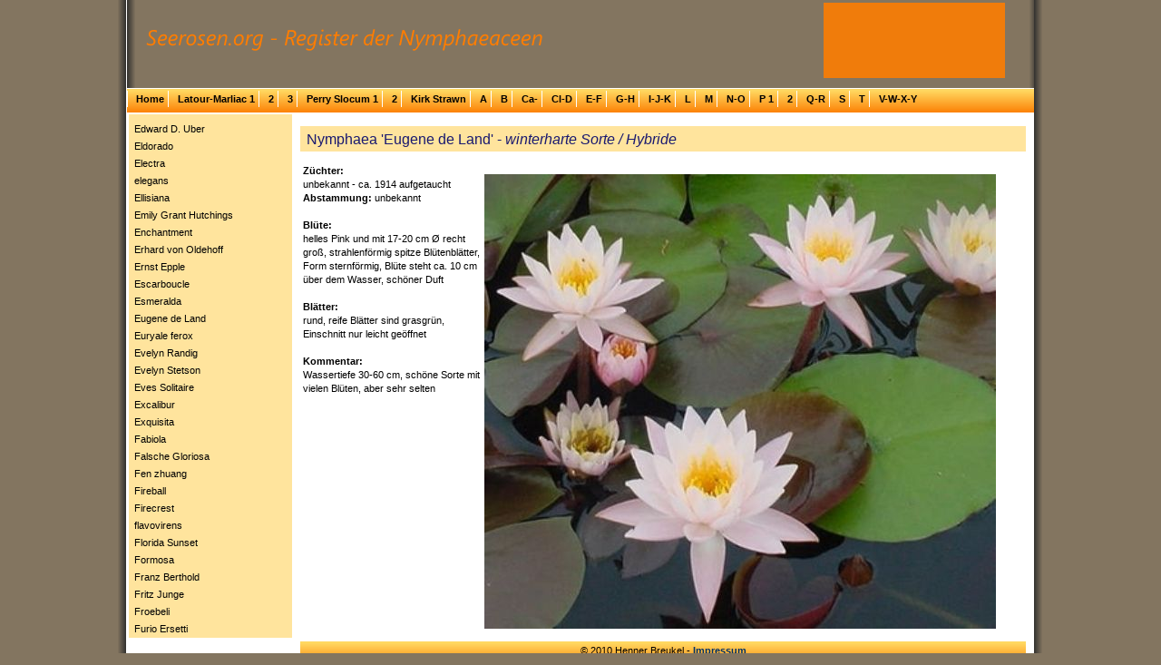

--- FILE ---
content_type: text/html; charset=utf-8
request_url: http://www.seerosen.org/Seerosen-E/EugeneDeLand/Nymphaea-Eugene-De-Land.aspx
body_size: 10963
content:

<!DOCTYPE html PUBLIC "-//W3C//DTD XHTML 1.0 Transitional//EN" "http://www.w3.org/TR/xhtml1/DTD/xhtml1-transitional.dtd">
<html xmlns="http://www.w3.org/1999/xhtml">

<head><meta name="msvalidate.01" content="AEA77AF2F9A8F503070EABA981AA6E3D" /><title>
	Seerosen.org Register der Seerosen
</title><meta name="google-site-verification" content="iG93f8h_0b-say_PaGcluZEsOU5ZwFLBcbBqsg9qRSY" /><meta name="description" content="NYMPHAEA, SEEROSEN, Vandens lelija, WATERLILIES, NYMPHÉA, NÄCKROS, ÅKANDE, 
NYKKEROSE, VALKOLUMME, NÉNUPHAR, NINFEA, NINFÉIA, Кувшинка, SUIREN, スイレン属, 睡蓮, Nufăr, Tündérrózsa,
Leknín, Lumpeet, Teratai, Vesiroos, Grzybienie, נימפאה,Chi Súng, Lekno, Bónčawa Taraté, Lilevai, Jõõkaasikly, victoria, nuphar" /><meta name="keywords" content="seerose, seerosen, nymphaea, nymphaeaceae, water lily, waterlilies, water lilies, victoria, nuphar, teichrosen, seerosenforum" /><meta content="text/html; charset=utf-8" http-equiv="Content-Type" /><link href="/App_Themes/style.css" rel="stylesheet" type="text/css" /><link href="/favicon.ico" rel="shortcut icon" />
    <style type="text/css">
	.ctl00_ctl00_mnuMenu1_0 { background-color:white;visibility:hidden;display:none;position:absolute;left:0px;top:0px; }
	.ctl00_ctl00_mnuMenu1_1 { text-decoration:none; }
	.ctl00_ctl00_mnuMenu1_2 {  }
	.ctl00_ctl00_MainContent_mnuLinks_0 { background-color:white;visibility:hidden;display:none;position:absolute;left:0px;top:0px; }
	.ctl00_ctl00_MainContent_mnuLinks_1 { text-decoration:none; }
	.ctl00_ctl00_MainContent_mnuLinks_2 {  }

</style></head>
<body>
<form name="aspnetForm" method="post" action="./Nymphaea-Eugene-De-Land.aspx" id="aspnetForm">
<div>
<input type="hidden" name="__EVENTTARGET" id="__EVENTTARGET" value="" />
<input type="hidden" name="__EVENTARGUMENT" id="__EVENTARGUMENT" value="" />
<input type="hidden" name="__VIEWSTATE" id="__VIEWSTATE" value="/[base64]/FLGHQn0xOIpnG8nU/hj5w577l0iyKMUs9qxkvTA==" />
</div>

<script type="text/javascript">
//<![CDATA[
var theForm = document.forms['aspnetForm'];
if (!theForm) {
    theForm = document.aspnetForm;
}
function __doPostBack(eventTarget, eventArgument) {
    if (!theForm.onsubmit || (theForm.onsubmit() != false)) {
        theForm.__EVENTTARGET.value = eventTarget;
        theForm.__EVENTARGUMENT.value = eventArgument;
        theForm.submit();
    }
}
//]]>
</script>


<script src="/WebResource.axd?d=SzniRTGthAerv7Do8gEbyMT_V5mcjCHiJBDcSNv-7kJne7Neh4hZmzh7T4xK40kAAq_BBY5ayD0U4bUhgDxEMYwfdrcSKh-sUm-7iKwIwwk1&amp;t=638901526200000000" type="text/javascript"></script>


<script src="/WebResource.axd?d=Mk1Sn78HPLYweonOcd9jXOmCqUVZabFjFJs7q_poz9P-zYu_cU_D5bQqcRR_Xr1vBAVgPpi8vo-DxXcvDKqezcr8zNDspXbwykmokJ6XCG01&amp;t=638901526200000000" type="text/javascript"></script>
<div>

	<input type="hidden" name="__VIEWSTATEGENERATOR" id="__VIEWSTATEGENERATOR" value="355F3932" />
</div>
	
	
	<div id="main">
		<div id="header">
			<table style="width: 990px">
				<tbody>
				<tr>
					<td style="width: 760px" valign="middle"  >
					<img alt="www.seerosen.org" height="24" src="/SeerosenRegister.png" width="437" />	
					</td>
										
					 <td align="center" style="width: 288px" valign="bottom">
					 <div id="menu1"> </div>
					 <div id="MicrosoftTranslatorWidget" style="width: 200px; min-height: 83px; border-color: #703211; background-color: #f07c0b;">
					 <noscript><a href="http://www.microsofttranslator.com/bv.aspx?a=http%3a%2f%2fwww.seerosen.org%2f">Diese Seite übersetzen</a><br />
					 Bereitgestellt von <a href="http://www.microsofttranslator.com">Microsoft® Translator</a></noscript></div>
					  <script type="text/javascript"> /* <![CDATA[ */ setTimeout(function() { var s = document.createElement("script");
                       s.type = "text/javascript"; s.charset = "UTF-8";
                       s.src = ((location && location.href && location.href.indexOf('https') == 0) ? "https://ssl.microsofttranslator.com"
                       : "http://www.microsofttranslator.com" )
                        + "/ajax/v2/widget.aspx?siteData=8CK3ni7jVYU1VvVfPUE6s96xjS6DWDzq2H2Hb5YQ-EDXpiakcM0K-hzZ8szf5LrWqdPhr48vXDddiXQOi1fcOA6_yRk7IBr-eG2fLaOVbVdX3X7eMOXtciDTzQcZFQ2U&mode=auto&from=de&layout=ts";
                        var p = document.getElementsByTagName('head')[0] || document.documentElement; p.insertBefore(s, p.firstChild); }, 0); 
                        </script> 
					</td> 
				</tr>
			</tbody>
			</table>
		</div> 
		<div id="topmenu1">
			<a href="#ctl00_ctl00_mnuMenu1_SkipLink"><img alt="Skip Navigation Links" src="/WebResource.axd?d=W0VmP57WE4gW_F7IxTdyJM79O5SDmBYTi7PUpPRf7BC6gHVOj_pwOGiz08FjQE3lyfTTVuT_bb6VmyqBEyOa3a5rRur9_CSZXCuVEJQM-o41&amp;t=638901526200000000" width="0" height="0" style="border-width:0px;" /></a><table id="ctl00_ctl00_mnuMenu1" class="ctl00_ctl00_mnuMenu1_2" cellpadding="0" cellspacing="0" border="0">
	<tr>
		<td><img src="../../App_Themes/Images/SeperatorWeiss.png" alt="" /></td><td onmouseover="Menu_HoverRoot(this)" onmouseout="Menu_Unhover(this)" onkeyup="Menu_Key(event)" title="Das ist Home" id="ctl00_ctl00_mnuMenu1n0"><table cellpadding="0" cellspacing="0" border="0" width="100%">
			<tr>
				<td style="white-space:nowrap;"><a class="ctl00_ctl00_mnuMenu1_1" href="/Default.aspx">Home</a></td>
			</tr>
		</table></td><td style="width:3px;"></td><td><table border="0" cellpadding="0" cellspacing="0" width="100%">
			<tr>
				<td><img src="../../App_Themes/Images/SeperatorWeiss.png" alt="" /></td><td onmouseover="Menu_HoverStatic(this)" onmouseout="Menu_Unhover(this)" onkeyup="Menu_Key(event)" title="NYMPHAEA, NYMPHAEACEAE, Waterlily, Nymphaea" id="ctl00_ctl00_mnuMenu1n1"><table cellpadding="0" cellspacing="0" border="0" width="100%">
					<tr>
						<td style="white-space:nowrap;"><a class="ctl00_ctl00_mnuMenu1_1" href="/Marliac1/LatourMarliac.aspx" style="margin-left:1px;">Latour-Marliac 1</a></td>
					</tr>
				</table></td><td style="width:3px;"></td><td><img src="../../App_Themes/Images/SeperatorWeiss.png" alt="" /></td><td onmouseover="Menu_HoverStatic(this)" onmouseout="Menu_Unhover(this)" onkeyup="Menu_Key(event)" title="NYMPHAEA, NYMPHAEACEAE, Waterlily, Nymphaea" id="ctl00_ctl00_mnuMenu1n2"><table cellpadding="0" cellspacing="0" border="0" width="100%">
					<tr>
						<td style="white-space:nowrap;"><a class="ctl00_ctl00_mnuMenu1_1" href="/Marliac2/Marliac2.aspx" style="margin-left:1px;">2</a></td>
					</tr>
				</table></td><td style="width:3px;"></td><td><img src="../../App_Themes/Images/SeperatorWeiss.png" alt="" /></td><td onmouseover="Menu_HoverStatic(this)" onmouseout="Menu_Unhover(this)" onkeyup="Menu_Key(event)" title="NYMPHAEA, NYMPHAEACEAE, Waterlily, Nymphaea" id="ctl00_ctl00_mnuMenu1n3"><table cellpadding="0" cellspacing="0" border="0" width="100%">
					<tr>
						<td style="white-space:nowrap;"><a class="ctl00_ctl00_mnuMenu1_1" href="/Marliac3/Marliac3.aspx" style="margin-left:1px;">3</a></td>
					</tr>
				</table></td><td style="width:3px;"></td><td><img src="../../App_Themes/Images/SeperatorWeiss.png" alt="" /></td><td onmouseover="Menu_HoverStatic(this)" onmouseout="Menu_Unhover(this)" onkeyup="Menu_Key(event)" title="NYMPHAEA, NYMPHAEACEAE, Waterlily, Nymphaea" id="ctl00_ctl00_mnuMenu1n4"><table cellpadding="0" cellspacing="0" border="0" width="100%">
					<tr>
						<td style="white-space:nowrap;"><a class="ctl00_ctl00_mnuMenu1_1" href="/Slocum1/PerrySlocum.aspx" style="margin-left:1px;">Perry Slocum 1</a></td>
					</tr>
				</table></td><td style="width:3px;"></td><td><img src="../../App_Themes/Images/SeperatorWeiss.png" alt="" /></td><td onmouseover="Menu_HoverStatic(this)" onmouseout="Menu_Unhover(this)" onkeyup="Menu_Key(event)" title="NYMPHAEA, NYMPHAEACEAE, Waterlily, Nymphaea" id="ctl00_ctl00_mnuMenu1n5"><table cellpadding="0" cellspacing="0" border="0" width="100%">
					<tr>
						<td style="white-space:nowrap;"><a class="ctl00_ctl00_mnuMenu1_1" href="/Slocum2/Slocum2.aspx" style="margin-left:1px;">2</a></td>
					</tr>
				</table></td><td style="width:3px;"></td><td><img src="../../App_Themes/Images/SeperatorWeiss.png" alt="" /></td><td onmouseover="Menu_HoverStatic(this)" onmouseout="Menu_Unhover(this)" onkeyup="Menu_Key(event)" title="NYMPHAEA, NYMPHAEACEAE, Waterlily, Nymphaea" id="ctl00_ctl00_mnuMenu1n6"><table cellpadding="0" cellspacing="0" border="0" width="100%">
					<tr>
						<td style="white-space:nowrap;"><a class="ctl00_ctl00_mnuMenu1_1" href="/Strawn/KirkStrawn.aspx" style="margin-left:1px;">Kirk Strawn</a></td>
					</tr>
				</table></td><td style="width:3px;"></td><td><img src="../../App_Themes/Images/SeperatorWeiss.png" alt="" /></td><td onmouseover="Menu_HoverStatic(this)" onmouseout="Menu_Unhover(this)" onkeyup="Menu_Key(event)" title="NYMPHAEA, NYMPHAEACEAE, Waterlily, Nymphaea" id="ctl00_ctl00_mnuMenu1n7"><table cellpadding="0" cellspacing="0" border="0" width="100%">
					<tr>
						<td style="white-space:nowrap;"><a class="ctl00_ctl00_mnuMenu1_1" href="/Seerosen-A/Seerose-A.aspx" style="margin-left:1px;">A</a></td>
					</tr>
				</table></td><td style="width:3px;"></td><td><img src="../../App_Themes/Images/SeperatorWeiss.png" alt="" /></td><td onmouseover="Menu_HoverStatic(this)" onmouseout="Menu_Unhover(this)" onkeyup="Menu_Key(event)" title="NYMPHAEA, NYMPHAEACEAE, Waterlily, Nymphaea" id="ctl00_ctl00_mnuMenu1n8"><table cellpadding="0" cellspacing="0" border="0" width="100%">
					<tr>
						<td style="white-space:nowrap;"><a class="ctl00_ctl00_mnuMenu1_1" href="/Seerosen-B/Seerose-B.aspx" style="margin-left:1px;">B</a></td>
					</tr>
				</table></td><td style="width:3px;"></td><td><img src="../../App_Themes/Images/SeperatorWeiss.png" alt="" /></td><td onmouseover="Menu_HoverStatic(this)" onmouseout="Menu_Unhover(this)" onkeyup="Menu_Key(event)" title="NYMPHAEA, NYMPHAEACEAE, Waterlily, Nymphaea" id="ctl00_ctl00_mnuMenu1n9"><table cellpadding="0" cellspacing="0" border="0" width="100%">
					<tr>
						<td style="white-space:nowrap;"><a class="ctl00_ctl00_mnuMenu1_1" href="/Seerosen-C/Seerose-C.aspx" style="margin-left:1px;">Ca-</a></td>
					</tr>
				</table></td><td style="width:3px;"></td><td><img src="../../App_Themes/Images/SeperatorWeiss.png" alt="" /></td><td onmouseover="Menu_HoverStatic(this)" onmouseout="Menu_Unhover(this)" onkeyup="Menu_Key(event)" title="NYMPHAEA, NYMPHAEACEAE, Waterlily, Nymphaea" id="ctl00_ctl00_mnuMenu1n10"><table cellpadding="0" cellspacing="0" border="0" width="100%">
					<tr>
						<td style="white-space:nowrap;"><a class="ctl00_ctl00_mnuMenu1_1" href="/Seerosen-CD/Seerose-D.aspx" style="margin-left:1px;">Cl-D</a></td>
					</tr>
				</table></td><td style="width:3px;"></td><td><img src="../../App_Themes/Images/SeperatorWeiss.png" alt="" /></td><td onmouseover="Menu_HoverStatic(this)" onmouseout="Menu_Unhover(this)" onkeyup="Menu_Key(event)" title="NYMPHAEA, NYMPHAEACEAE, Waterlily, Nymphaea" id="ctl00_ctl00_mnuMenu1n11"><table cellpadding="0" cellspacing="0" border="0" width="100%">
					<tr>
						<td style="white-space:nowrap;"><a class="ctl00_ctl00_mnuMenu1_1" href="/Seerosen-E/Waterlily-EF.aspx" style="margin-left:1px;">E-F</a></td>
					</tr>
				</table></td><td style="width:3px;"></td><td><img src="../../App_Themes/Images/SeperatorWeiss.png" alt="" /></td><td onmouseover="Menu_HoverStatic(this)" onmouseout="Menu_Unhover(this)" onkeyup="Menu_Key(event)" title="NYMPHAEA, NYMPHAEACEAE, Waterlily, Nymphaea" id="ctl00_ctl00_mnuMenu1n12"><table cellpadding="0" cellspacing="0" border="0" width="100%">
					<tr>
						<td style="white-space:nowrap;"><a class="ctl00_ctl00_mnuMenu1_1" href="/Seerosen-G/Waterlily-GH.aspx" style="margin-left:1px;">G-H</a></td>
					</tr>
				</table></td><td style="width:3px;"></td><td><img src="../../App_Themes/Images/SeperatorWeiss.png" alt="" /></td><td onmouseover="Menu_HoverStatic(this)" onmouseout="Menu_Unhover(this)" onkeyup="Menu_Key(event)" title="NYMPHAEA, NYMPHAEACEAE, Waterlily, Nymphaea" id="ctl00_ctl00_mnuMenu1n13"><table cellpadding="0" cellspacing="0" border="0" width="100%">
					<tr>
						<td style="white-space:nowrap;"><a class="ctl00_ctl00_mnuMenu1_1" href="/Seerosen-IJK/Waterlily-IJK.aspx" style="margin-left:1px;">I-J-K</a></td>
					</tr>
				</table></td><td style="width:3px;"></td><td><img src="../../App_Themes/Images/SeperatorWeiss.png" alt="" /></td><td onmouseover="Menu_HoverStatic(this)" onmouseout="Menu_Unhover(this)" onkeyup="Menu_Key(event)" title="NYMPHAEA, NYMPHAEACEAE, Waterlily, Nymphaea" id="ctl00_ctl00_mnuMenu1n14"><table cellpadding="0" cellspacing="0" border="0" width="100%">
					<tr>
						<td style="white-space:nowrap;"><a class="ctl00_ctl00_mnuMenu1_1" href="/Seerosen-L/Waterlily-L.aspx" style="margin-left:1px;">L</a></td>
					</tr>
				</table></td><td style="width:3px;"></td><td><img src="../../App_Themes/Images/SeperatorWeiss.png" alt="" /></td><td onmouseover="Menu_HoverStatic(this)" onmouseout="Menu_Unhover(this)" onkeyup="Menu_Key(event)" title="NYMPHAEA, NYMPHAEACEAE, Waterlily, Nymphaea" id="ctl00_ctl00_mnuMenu1n15"><table cellpadding="0" cellspacing="0" border="0" width="100%">
					<tr>
						<td style="white-space:nowrap;"><a class="ctl00_ctl00_mnuMenu1_1" href="/Seerosen-M/Waterlily-M.aspx" style="margin-left:1px;">M</a></td>
					</tr>
				</table></td><td style="width:3px;"></td><td><img src="../../App_Themes/Images/SeperatorWeiss.png" alt="" /></td><td onmouseover="Menu_HoverStatic(this)" onmouseout="Menu_Unhover(this)" onkeyup="Menu_Key(event)" title="NYMPHAEA, NYMPHAEACEAE, Waterlily, Nymphaea" id="ctl00_ctl00_mnuMenu1n16"><table cellpadding="0" cellspacing="0" border="0" width="100%">
					<tr>
						<td style="white-space:nowrap;"><a class="ctl00_ctl00_mnuMenu1_1" href="/Seerosen-NO/Waterlily-NO.aspx" style="margin-left:1px;">N-O</a></td>
					</tr>
				</table></td><td style="width:3px;"></td><td><img src="../../App_Themes/Images/SeperatorWeiss.png" alt="" /></td><td onmouseover="Menu_HoverStatic(this)" onmouseout="Menu_Unhover(this)" onkeyup="Menu_Key(event)" title="NYMPHAEA, NYMPHAEACEAE, Waterlily, Nymphaea" id="ctl00_ctl00_mnuMenu1n17"><table cellpadding="0" cellspacing="0" border="0" width="100%">
					<tr>
						<td style="white-space:nowrap;"><a class="ctl00_ctl00_mnuMenu1_1" href="/Seerosen-P1/Waterlily-P1.aspx" style="margin-left:1px;">P 1</a></td>
					</tr>
				</table></td><td style="width:3px;"></td><td><img src="../../App_Themes/Images/SeperatorWeiss.png" alt="" /></td><td onmouseover="Menu_HoverStatic(this)" onmouseout="Menu_Unhover(this)" onkeyup="Menu_Key(event)" title="NYMPHAEA, NYMPHAEACEAE, Waterlily, Nymphaea" id="ctl00_ctl00_mnuMenu1n18"><table cellpadding="0" cellspacing="0" border="0" width="100%">
					<tr>
						<td style="white-space:nowrap;"><a class="ctl00_ctl00_mnuMenu1_1" href="/Seerosen-P2/Waterlily-P2.aspx" style="margin-left:1px;">2</a></td>
					</tr>
				</table></td><td style="width:3px;"></td><td><img src="../../App_Themes/Images/SeperatorWeiss.png" alt="" /></td><td onmouseover="Menu_HoverStatic(this)" onmouseout="Menu_Unhover(this)" onkeyup="Menu_Key(event)" title="NYMPHAEA, NYMPHAEACEAE, Waterlily, Nymphaea" id="ctl00_ctl00_mnuMenu1n19"><table cellpadding="0" cellspacing="0" border="0" width="100%">
					<tr>
						<td style="white-space:nowrap;"><a class="ctl00_ctl00_mnuMenu1_1" href="/Seerosen-QR/Waterlily-QR.aspx" style="margin-left:1px;">Q-R</a></td>
					</tr>
				</table></td><td style="width:3px;"></td><td><img src="../../App_Themes/Images/SeperatorWeiss.png" alt="" /></td><td onmouseover="Menu_HoverStatic(this)" onmouseout="Menu_Unhover(this)" onkeyup="Menu_Key(event)" title="NYMPHAEA, NYMPHAEACEAE, Waterlily, Nymphaea" id="ctl00_ctl00_mnuMenu1n20"><table cellpadding="0" cellspacing="0" border="0" width="100%">
					<tr>
						<td style="white-space:nowrap;"><a class="ctl00_ctl00_mnuMenu1_1" href="/Seerosen-S/Waterlily-S.aspx" style="margin-left:1px;">S</a></td>
					</tr>
				</table></td><td style="width:3px;"></td><td><img src="../../App_Themes/Images/SeperatorWeiss.png" alt="" /></td><td onmouseover="Menu_HoverStatic(this)" onmouseout="Menu_Unhover(this)" onkeyup="Menu_Key(event)" title="NYMPHAEA, NYMPHAEACEAE, Waterlily, Nymphaea" id="ctl00_ctl00_mnuMenu1n21"><table cellpadding="0" cellspacing="0" border="0" width="100%">
					<tr>
						<td style="white-space:nowrap;"><a class="ctl00_ctl00_mnuMenu1_1" href="/Seerosen-T/Waterlily-T.aspx" style="margin-left:1px;">T</a></td>
					</tr>
				</table></td><td style="width:3px;"></td><td><img src="../../App_Themes/Images/SeperatorWeiss.png" alt="" /></td><td onmouseover="Menu_HoverStatic(this)" onmouseout="Menu_Unhover(this)" onkeyup="Menu_Key(event)" title="NYMPHAEA, NYMPHAEACEAE, Waterlily, Nymphaea" id="ctl00_ctl00_mnuMenu1n22"><table cellpadding="0" cellspacing="0" border="0" width="100%">
					<tr>
						<td style="white-space:nowrap;"><a class="ctl00_ctl00_mnuMenu1_1" href="/Seerosen-VWXY/Waterlily-VWXY.aspx" style="margin-left:1px;">V-W-X-Y</a></td>
					</tr>
				</table></td>
			</tr>
		</table></td>
	</tr>
</table><a id="ctl00_ctl00_mnuMenu1_SkipLink"></a>
		</div>
		

    <script type="text/javascript" language="JavaScript">
<!--
function nph_change_img_src(name, nsdoc, rpath)
{
     var img = eval((navigator.appName.indexOf('Netscape', 0) != -1) ? nsdoc+'.'+name : 'document.all.'+name);
     if (name == '')    return;
     if (img) {  img.altsrc = img.src;  img.src = rpath; }
}
// -->
</script>

	<div id="content">
          
   
<h1>Nymphaea &#39;Eugene de Land&#39;  - <em>winterharte Sorte / Hybride</em></h1>
		
<table style="table-layout:fixed">
	<tr valign="top">
		<td valign="top" style="width: 196px">
			<strong>Züchter:</strong> <br/>unbekannt - ca. 1914 aufgetaucht<br/>
			<strong>Abstammung:</strong> unbekannt <br/><br/>
			<strong>Blüte:</strong> <br/>helles Pink und mit 17-20 cm Ø recht groß, strahlenförmig spitze Blütenblätter, Form sternförmig, Blüte steht ca. 10 cm über dem Wasser, schöner Duft<br/><br/>
			<strong>Blätter:</strong>  <br/>rund, reife Blätter sind grasgrün, Einschnitt nur leicht geöffnet<br/><br/>
			<strong>Kommentar:</strong>  <br/>Wassertiefe 30-60 cm, schöne Sorte mit vielen Blüten, aber sehr selten<br/>
		</td>
	  <td style="text-align:center" "width: 604px">
			<p><img src="EugeneDeLand.jpg" alt="Eugene De Land" /></p>
			</td>
	</tr>
</table>

           <div id="footer">
	    	© 2010 Henner Breukel -  <strong><a href="/Impressum.aspx">Impressum</a></strong>
		</div>

    </div>
    <div id="lefty">
         <div id="menu">
       		<a href="#ctl00_ctl00_MainContent_mnuLinks_SkipLink"><img alt="Skip Navigation Links" src="/WebResource.axd?d=W0VmP57WE4gW_F7IxTdyJM79O5SDmBYTi7PUpPRf7BC6gHVOj_pwOGiz08FjQE3lyfTTVuT_bb6VmyqBEyOa3a5rRur9_CSZXCuVEJQM-o41&amp;t=638901526200000000" width="0" height="0" style="border-width:0px;" /></a><table id="ctl00_ctl00_MainContent_mnuLinks" class="ctl00_ctl00_MainContent_mnuLinks_2" cellpadding="0" cellspacing="0" border="0">
	<tr onmouseover="Menu_HoverRoot(this)" onmouseout="Menu_Unhover(this)" onkeyup="Menu_Key(event)" title="Nymphaea &#39;Edward D. Uber&#39;" id="ctl00_ctl00_MainContent_mnuLinksn0">
		<td><table cellpadding="0" cellspacing="0" border="0" width="100%">
			<tr>
				<td style="white-space:nowrap;width:100%;"><a class="ctl00_ctl00_MainContent_mnuLinks_1" href="/Seerosen-E/EdwardDUber/Nymphaea-Edward-D-Uber.aspx">Edward D. Uber</a></td>
			</tr>
		</table></td>
	</tr><tr onmouseover="Menu_HoverRoot(this)" onmouseout="Menu_Unhover(this)" onkeyup="Menu_Key(event)" title="Nymphaea &#39;Eldorado&#39;" id="ctl00_ctl00_MainContent_mnuLinksn1">
		<td><table cellpadding="0" cellspacing="0" border="0" width="100%">
			<tr>
				<td style="white-space:nowrap;width:100%;"><a class="ctl00_ctl00_MainContent_mnuLinks_1" href="/Seerosen-E/Eldorado/Nymphaea-Eldorado.aspx">Eldorado</a></td>
			</tr>
		</table></td>
	</tr><tr onmouseover="Menu_HoverRoot(this)" onmouseout="Menu_Unhover(this)" onkeyup="Menu_Key(event)" title="Nymphaea &#39;Electra&#39;" id="ctl00_ctl00_MainContent_mnuLinksn2">
		<td><table cellpadding="0" cellspacing="0" border="0" width="100%">
			<tr>
				<td style="white-space:nowrap;width:100%;"><a class="ctl00_ctl00_MainContent_mnuLinks_1" href="/Seerosen-E/Electra/Nymphaea-Electra.aspx">Electra</a></td>
			</tr>
		</table></td>
	</tr><tr onmouseover="Menu_HoverRoot(this)" onmouseout="Menu_Unhover(this)" onkeyup="Menu_Key(event)" title="Nymphaea elegans" id="ctl00_ctl00_MainContent_mnuLinksn3">
		<td><table cellpadding="0" cellspacing="0" border="0" width="100%">
			<tr>
				<td style="white-space:nowrap;width:100%;"><a class="ctl00_ctl00_MainContent_mnuLinks_1" href="/Seerosen-E/Elegans/Nymphaea-Elegans.aspx">elegans</a></td>
			</tr>
		</table></td>
	</tr><tr onmouseover="Menu_HoverRoot(this)" onmouseout="Menu_Unhover(this)" onkeyup="Menu_Key(event)" title="Nymphaea &#39;Ellisiana&#39;" id="ctl00_ctl00_MainContent_mnuLinksn4">
		<td><table cellpadding="0" cellspacing="0" border="0" width="100%">
			<tr>
				<td style="white-space:nowrap;width:100%;"><a class="ctl00_ctl00_MainContent_mnuLinks_1" href="/Seerosen-E/Ellisiana/Nymphaea-Ellisiana.aspx">Ellisiana</a></td>
			</tr>
		</table></td>
	</tr><tr onmouseover="Menu_HoverRoot(this)" onmouseout="Menu_Unhover(this)" onkeyup="Menu_Key(event)" title="Nymphaea &#39;Emily Grant Hutchings&#39;" id="ctl00_ctl00_MainContent_mnuLinksn5">
		<td><table cellpadding="0" cellspacing="0" border="0" width="100%">
			<tr>
				<td style="white-space:nowrap;width:100%;"><a class="ctl00_ctl00_MainContent_mnuLinks_1" href="/Seerosen-E/EmilyGrantHutchings/Nymphaea-Emily-Grant-Hutchings.aspx">Emily Grant Hutchings</a></td>
			</tr>
		</table></td>
	</tr><tr onmouseover="Menu_HoverRoot(this)" onmouseout="Menu_Unhover(this)" onkeyup="Menu_Key(event)" title="Nymphaea &#39;Enchantment&#39;" id="ctl00_ctl00_MainContent_mnuLinksn6">
		<td><table cellpadding="0" cellspacing="0" border="0" width="100%">
			<tr>
				<td style="white-space:nowrap;width:100%;"><a class="ctl00_ctl00_MainContent_mnuLinks_1" href="/Seerosen-E/Enchantment/Nymphaea-Enchantment.aspx">Enchantment</a></td>
			</tr>
		</table></td>
	</tr><tr onmouseover="Menu_HoverRoot(this)" onmouseout="Menu_Unhover(this)" onkeyup="Menu_Key(event)" title="Nymphaea &#39;Erhard von Oldehoff&#39;" id="ctl00_ctl00_MainContent_mnuLinksn7">
		<td><table cellpadding="0" cellspacing="0" border="0" width="100%">
			<tr>
				<td style="white-space:nowrap;width:100%;"><a class="ctl00_ctl00_MainContent_mnuLinks_1" href="/Seerosen-E/ErhardVonOldehoff/Nymphaea-Erhard-Von-Oldehoff.aspx">Erhard von Oldehoff</a></td>
			</tr>
		</table></td>
	</tr><tr onmouseover="Menu_HoverRoot(this)" onmouseout="Menu_Unhover(this)" onkeyup="Menu_Key(event)" title="Nymphaea &#39;Ernst Epple&#39;" id="ctl00_ctl00_MainContent_mnuLinksn8">
		<td><table cellpadding="0" cellspacing="0" border="0" width="100%">
			<tr>
				<td style="white-space:nowrap;width:100%;"><a class="ctl00_ctl00_MainContent_mnuLinks_1" href="/Seerosen-E/ErnstEpple/Nymphaea-Ernst-Epple.aspx">Ernst Epple</a></td>
			</tr>
		</table></td>
	</tr><tr onmouseover="Menu_HoverRoot(this)" onmouseout="Menu_Unhover(this)" onkeyup="Menu_Key(event)" title="Nymphaea &#39;Escarboucle&#39;" id="ctl00_ctl00_MainContent_mnuLinksn9">
		<td><table cellpadding="0" cellspacing="0" border="0" width="100%">
			<tr>
				<td style="white-space:nowrap;width:100%;"><a class="ctl00_ctl00_MainContent_mnuLinks_1" href="/Seerosen-E/Escarboucle/Nymphaea-Escarboucle.aspx">Escarboucle</a></td>
			</tr>
		</table></td>
	</tr><tr onmouseover="Menu_HoverRoot(this)" onmouseout="Menu_Unhover(this)" onkeyup="Menu_Key(event)" title="Nymphaea &#39;Esmeralda&#39;" id="ctl00_ctl00_MainContent_mnuLinksn10">
		<td><table cellpadding="0" cellspacing="0" border="0" width="100%">
			<tr>
				<td style="white-space:nowrap;width:100%;"><a class="ctl00_ctl00_MainContent_mnuLinks_1" href="/Seerosen-E/Esmeralda/Nymphaea-Esmeralda.aspx">Esmeralda</a></td>
			</tr>
		</table></td>
	</tr><tr onmouseover="Menu_HoverRoot(this)" onmouseout="Menu_Unhover(this)" onkeyup="Menu_Key(event)" title="Nymphaea &#39;Eugene de Land&#39;" id="ctl00_ctl00_MainContent_mnuLinksn11">
		<td><table cellpadding="0" cellspacing="0" border="0" width="100%">
			<tr>
				<td style="white-space:nowrap;width:100%;"><a class="ctl00_ctl00_MainContent_mnuLinks_1" href="/Seerosen-E/EugeneDeLand/Nymphaea-Eugene-De-Land.aspx">Eugene de Land</a></td>
			</tr>
		</table></td>
	</tr><tr onmouseover="Menu_HoverRoot(this)" onmouseout="Menu_Unhover(this)" onkeyup="Menu_Key(event)" title="Euryale ferox" id="ctl00_ctl00_MainContent_mnuLinksn12">
		<td><table cellpadding="0" cellspacing="0" border="0" width="100%">
			<tr>
				<td style="white-space:nowrap;width:100%;"><a class="ctl00_ctl00_MainContent_mnuLinks_1" href="/Seerosen-E/EuryaleFerox/Euryale-Ferox.aspx">Euryale ferox</a></td>
			</tr>
		</table></td>
	</tr><tr onmouseover="Menu_HoverRoot(this)" onmouseout="Menu_Unhover(this)" onkeyup="Menu_Key(event)" title="Nymphaea &#39;Evelyn Randig&#39;" id="ctl00_ctl00_MainContent_mnuLinksn13">
		<td><table cellpadding="0" cellspacing="0" border="0" width="100%">
			<tr>
				<td style="white-space:nowrap;width:100%;"><a class="ctl00_ctl00_MainContent_mnuLinks_1" href="/Seerosen-E/EvelynRandig/Nymphaea-Evelyn-Randig.aspx">Evelyn Randig</a></td>
			</tr>
		</table></td>
	</tr><tr onmouseover="Menu_HoverRoot(this)" onmouseout="Menu_Unhover(this)" onkeyup="Menu_Key(event)" title="Nymphaea &#39;Evelyn Stetson&#39;" id="ctl00_ctl00_MainContent_mnuLinksn14">
		<td><table cellpadding="0" cellspacing="0" border="0" width="100%">
			<tr>
				<td style="white-space:nowrap;width:100%;"><a class="ctl00_ctl00_MainContent_mnuLinks_1" href="/Seerosen-E/EvelynStetson/Nymphaea-Evelyn-Stetson.aspx">Evelyn Stetson</a></td>
			</tr>
		</table></td>
	</tr><tr onmouseover="Menu_HoverRoot(this)" onmouseout="Menu_Unhover(this)" onkeyup="Menu_Key(event)" title="Nymphaea &#39;Eves Solitaire&#39;" id="ctl00_ctl00_MainContent_mnuLinksn15">
		<td><table cellpadding="0" cellspacing="0" border="0" width="100%">
			<tr>
				<td style="white-space:nowrap;width:100%;"><a class="ctl00_ctl00_MainContent_mnuLinks_1" href="/Seerosen-E/EvesSolitaire/Nymphaea-Eves-Solitaire.aspx">Eves Solitaire</a></td>
			</tr>
		</table></td>
	</tr><tr onmouseover="Menu_HoverRoot(this)" onmouseout="Menu_Unhover(this)" onkeyup="Menu_Key(event)" title="Nymphaea &#39;Excalibur&#39;" id="ctl00_ctl00_MainContent_mnuLinksn16">
		<td><table cellpadding="0" cellspacing="0" border="0" width="100%">
			<tr>
				<td style="white-space:nowrap;width:100%;"><a class="ctl00_ctl00_MainContent_mnuLinks_1" href="/Seerosen-E/Excalibur/Nymphaea-Excalibur.aspx">Excalibur</a></td>
			</tr>
		</table></td>
	</tr><tr onmouseover="Menu_HoverRoot(this)" onmouseout="Menu_Unhover(this)" onkeyup="Menu_Key(event)" title="Nymphaea &#39;Exquisita&#39;" id="ctl00_ctl00_MainContent_mnuLinksn17">
		<td><table cellpadding="0" cellspacing="0" border="0" width="100%">
			<tr>
				<td style="white-space:nowrap;width:100%;"><a class="ctl00_ctl00_MainContent_mnuLinks_1" href="/Seerosen-E/Exquisita/Nymphaea-Exquisita.aspx">Exquisita</a></td>
			</tr>
		</table></td>
	</tr><tr onmouseover="Menu_HoverRoot(this)" onmouseout="Menu_Unhover(this)" onkeyup="Menu_Key(event)" title="Nymphaea &#39;Fabiola&#39;" id="ctl00_ctl00_MainContent_mnuLinksn18">
		<td><table cellpadding="0" cellspacing="0" border="0" width="100%">
			<tr>
				<td style="white-space:nowrap;width:100%;"><a class="ctl00_ctl00_MainContent_mnuLinks_1" href="/Seerosen-F/Fabiola/Nymphaea-Fabiola.aspx">Fabiola</a></td>
			</tr>
		</table></td>
	</tr><tr onmouseover="Menu_HoverRoot(this)" onmouseout="Menu_Unhover(this)" onkeyup="Menu_Key(event)" title="Nymphaea &#39;Falsche Gloriosa&#39;" id="ctl00_ctl00_MainContent_mnuLinksn19">
		<td><table cellpadding="0" cellspacing="0" border="0" width="100%">
			<tr>
				<td style="white-space:nowrap;width:100%;"><a class="ctl00_ctl00_MainContent_mnuLinks_1" href="/Seerosen-F/FalscheGloriosa/Nymphaea-Falsche-Gloriosa.aspx">Falsche Gloriosa</a></td>
			</tr>
		</table></td>
	</tr><tr onmouseover="Menu_HoverRoot(this)" onmouseout="Menu_Unhover(this)" onkeyup="Menu_Key(event)" title="Nymphaea &#39;Fen zhuang&#39;" id="ctl00_ctl00_MainContent_mnuLinksn20">
		<td><table cellpadding="0" cellspacing="0" border="0" width="100%">
			<tr>
				<td style="white-space:nowrap;width:100%;"><a class="ctl00_ctl00_MainContent_mnuLinks_1" href="/Seerosen-F/FenZhuang/Nymphaea-Fen-Zhuang.aspx">Fen zhuang</a></td>
			</tr>
		</table></td>
	</tr><tr onmouseover="Menu_HoverRoot(this)" onmouseout="Menu_Unhover(this)" onkeyup="Menu_Key(event)" title="Nymphaea &#39;Fireball&#39;" id="ctl00_ctl00_MainContent_mnuLinksn21">
		<td><table cellpadding="0" cellspacing="0" border="0" width="100%">
			<tr>
				<td style="white-space:nowrap;width:100%;"><a class="ctl00_ctl00_MainContent_mnuLinks_1" href="/Seerosen-F/Fireball/Nymphaea-Fireball.aspx">Fireball</a></td>
			</tr>
		</table></td>
	</tr><tr onmouseover="Menu_HoverRoot(this)" onmouseout="Menu_Unhover(this)" onkeyup="Menu_Key(event)" title="Nymphaea &#39;Firecrest&#39;" id="ctl00_ctl00_MainContent_mnuLinksn22">
		<td><table cellpadding="0" cellspacing="0" border="0" width="100%">
			<tr>
				<td style="white-space:nowrap;width:100%;"><a class="ctl00_ctl00_MainContent_mnuLinks_1" href="/Seerosen-F/Firecrest/Nymphaea-Firecrest.aspx">Firecrest</a></td>
			</tr>
		</table></td>
	</tr><tr onmouseover="Menu_HoverRoot(this)" onmouseout="Menu_Unhover(this)" onkeyup="Menu_Key(event)" title="Nymphaea flavovirens" id="ctl00_ctl00_MainContent_mnuLinksn23">
		<td><table cellpadding="0" cellspacing="0" border="0" width="100%">
			<tr>
				<td style="white-space:nowrap;width:100%;"><a class="ctl00_ctl00_MainContent_mnuLinks_1" href="/Seerosen-F/Flavovirens/Flavovirens.aspx">flavovirens</a></td>
			</tr>
		</table></td>
	</tr><tr onmouseover="Menu_HoverRoot(this)" onmouseout="Menu_Unhover(this)" onkeyup="Menu_Key(event)" title="Nymphaea &#39;Florida Sunset&#39;" id="ctl00_ctl00_MainContent_mnuLinksn24">
		<td><table cellpadding="0" cellspacing="0" border="0" width="100%">
			<tr>
				<td style="white-space:nowrap;width:100%;"><a class="ctl00_ctl00_MainContent_mnuLinks_1" href="/Seerosen-F/FloridaSunset/Nymphaea-Florida-Sunset.aspx">Florida Sunset</a></td>
			</tr>
		</table></td>
	</tr><tr onmouseover="Menu_HoverRoot(this)" onmouseout="Menu_Unhover(this)" onkeyup="Menu_Key(event)" title="Nymphaea &#39;Formosa&#39;" id="ctl00_ctl00_MainContent_mnuLinksn25">
		<td><table cellpadding="0" cellspacing="0" border="0" width="100%">
			<tr>
				<td style="white-space:nowrap;width:100%;"><a class="ctl00_ctl00_MainContent_mnuLinks_1" href="/Seerosen-F/Formosa/Nymphaea-Formosa.aspx">Formosa</a></td>
			</tr>
		</table></td>
	</tr><tr onmouseover="Menu_HoverRoot(this)" onmouseout="Menu_Unhover(this)" onkeyup="Menu_Key(event)" title="Nymphaea &#39;Franz Berthold&#39;" id="ctl00_ctl00_MainContent_mnuLinksn26">
		<td><table cellpadding="0" cellspacing="0" border="0" width="100%">
			<tr>
				<td style="white-space:nowrap;width:100%;"><a class="ctl00_ctl00_MainContent_mnuLinks_1" href="/Seerosen-F/FranzBerthold/Nymphaea-Franz-Berthold.aspx">Franz Berthold</a></td>
			</tr>
		</table></td>
	</tr><tr onmouseover="Menu_HoverRoot(this)" onmouseout="Menu_Unhover(this)" onkeyup="Menu_Key(event)" title="Nymphaea &#39;Fritz Junge&#39;" id="ctl00_ctl00_MainContent_mnuLinksn27">
		<td><table cellpadding="0" cellspacing="0" border="0" width="100%">
			<tr>
				<td style="white-space:nowrap;width:100%;"><a class="ctl00_ctl00_MainContent_mnuLinks_1" href="/Seerosen-F/FritzJunge/Nymphaea-Fritz-Junge.aspx">Fritz Junge</a></td>
			</tr>
		</table></td>
	</tr><tr onmouseover="Menu_HoverRoot(this)" onmouseout="Menu_Unhover(this)" onkeyup="Menu_Key(event)" title="Nymphaea &#39;Froebeli&#39;" id="ctl00_ctl00_MainContent_mnuLinksn28">
		<td><table cellpadding="0" cellspacing="0" border="0" width="100%">
			<tr>
				<td style="white-space:nowrap;width:100%;"><a class="ctl00_ctl00_MainContent_mnuLinks_1" href="/Seerosen-F/Froebeli/Nymphaea-Froebeli.aspx">Froebeli</a></td>
			</tr>
		</table></td>
	</tr><tr onmouseover="Menu_HoverRoot(this)" onmouseout="Menu_Unhover(this)" onkeyup="Menu_Key(event)" title="Nymphaea &#39;Furio Ersetti&#39;" id="ctl00_ctl00_MainContent_mnuLinksn29">
		<td><table cellpadding="0" cellspacing="0" border="0" width="100%">
			<tr>
				<td style="white-space:nowrap;width:100%;"><a class="ctl00_ctl00_MainContent_mnuLinks_1" href="/Seerosen-F/FurioErsetti/Nymphaea-Furio-Ersetti.aspx">Furio Ersetti</a></td>
			</tr>
		</table></td>
	</tr>
</table><a id="ctl00_ctl00_MainContent_mnuLinks_SkipLink"></a>
          </div>
       </div>
 
			</div>
			<script src="http://www.google-analytics.com/urchin.js" type="text/javascript">
			</script>
			<script type="text/javascript">
			_uacct ="UA-121118-3";
			urchinTracker();
			</script>
		

<script type="text/javascript">
//<![CDATA[
var ctl00_ctl00_mnuMenu1_Data = new Object();
ctl00_ctl00_mnuMenu1_Data.disappearAfter = 500;
ctl00_ctl00_mnuMenu1_Data.horizontalOffset = 0;
ctl00_ctl00_mnuMenu1_Data.verticalOffset = 0;
var ctl00_ctl00_MainContent_mnuLinks_Data = new Object();
ctl00_ctl00_MainContent_mnuLinks_Data.disappearAfter = 500;
ctl00_ctl00_MainContent_mnuLinks_Data.horizontalOffset = 0;
ctl00_ctl00_MainContent_mnuLinks_Data.verticalOffset = 0;
//]]>
</script>
</form>
</body>
</html>

--- FILE ---
content_type: text/css
request_url: http://www.seerosen.org/App_Themes/style.css
body_size: 1822
content:
body
{
	margin: 0;
	margin: 0 auto;
	background: #837560 url(Images/bg.png) top center repeat-y;
}
#header
{
	text-align: left;
	vertical-align: top;
	padding-bottom: 8px;
	padding-left: 18px;
	padding-right: 8px;
	font-family: Verdana, Arial, sans-serif;
	font-size: 11px;
	font-weight: lighter;
	color: #00008B;
	border-bottom: 1px solid #ffffff;
	background: #837560 url(Images/bgInnen.png) top center repeat-y;
}

#main
{
	width: 1000px;
	height: auto;
	margin: 0 auto 0 auto;
	font-family: Verdana, Arial, sans-serif;
	font-size: 11px;
	font-weight: normal;
}


h1
{
    font-size: 16px;
	color: #191970;
	background-color: #ffe49d;
	font-weight: normal;
	padding: .4em .4em .4em .4em;
}

h2
{
    font-size: 11px;
	color: #191970;
	background-color: #ffe49d;
	font-weight: normal;
	padding: .2em .2em .2em .2em;
}

h3
{
    font-size: 11px;
	color:  #2F4F4F;
	font-weight: bold;
	padding-left: 8px;
}

h4
{
    font-size: 16px;
	color: #191970;
	background-color: #ffe49d;
	font-weight: normal;
	text-align: center;
	padding: .4em .4em .4em .4em;

}

h5
{
    font-size: 11px;
	color: #191970;
	background-color: #ffe49d;
	font-weight: bold;
	padding: .1em .2em .2em .1em;
}


.title
{
	font-size: 24px;
	padding: .8em .8em .5em .4em;
/*	font-style: italic; */
	font-weight: lighter;
	color: #ffffff;
}
.titlesmall
{
	font-size: 10px;
	padding: .8em .8em .5em 1.2em;
/*	font-style: italic; */
	font-weight: lighter;
	color: #ffffff;
}


#content
{
	float: right;
	width: 800px;
	text-align: left;
	vertical-align: top;
	padding: .4em .8em .4em .2em;
	font-family: Verdana, Arial, sans-serif;
	line-height: 145%;
	color:#000000;
}

#contentbreit
{
	width: 998px;
    float: left;
	text-align: left;
	padding: .1em .8em .4em .14em;
	font-family: Verdana, Arial, sans-serif;
	line-height: 145%;
	color:#000000;
}

#footer
{
    height: 16px;
    background: #FFFFFF url('Images/OrangeMenu.png'); 
    text-align: center;
   	padding: 3px;
}

#search{
	padding: .8em .8em .5em .4em;
	text-align: center;
}

/* navigation menu */

#topmenu
{ 
    height: 28px;
	background: #FFFFFF url('Images/BraunMenu.png');
}
#topmenu a:visited
{
	color: #ffffff;
	padding: .1em .1em .1em .8em;
    text-decoration: none;
    background-color: transparent; 
	font-weight: normal;
	display: block;
}
#topmenu a:link
{
	color: #ffffff;
	padding: .1em .1em .1em .8em;
    text-decoration: none;
    background-color: transparent; 
	font-weight: bold; 
	display: block;
}

#topmenu a:hover
{
	background: #FFFFFF url('Images/OrangeMenu.png');
	color: #000000;
	background-color: #FF9000;
	display: block;
	padding: .1em .1em .1em .8em;
}

#topmenu1
{
    height: 26px;
	background: #FFFFFF url('Images/OrangeMenu.png');
}
#topmenu1 a:visited
{	color: #000000;
	padding: .1em .1em .1em .8em;
	text-decoration: none;
    background-color: transparent; 
	font-weight: normal;
	display: block;
}
#topmenu1 a:link
{
	color: #000000;
	padding: .1em .1em .1em .8em;
	text-decoration: none;
    background-color: transparent; 
	font-weight: bold;
	display: block;
}

#topmenu1 a:hover
{
	color: #ffffff;
	background-color: #464646; 
  	text-decoration: none;
	padding: .1em .1em .1em .8em;
	display: block;
}


/* Menu links */
#menu
{
	width: 180px;
	color: #000000;
	background-color: #ffe49d;
}
#menu a:visited
{
/*	width: 160px;*/
	padding: .3em .4em .3em .5em;
	background-color: transparent;
	color: #000000;
	text-decoration: none;
	font-weight: normal;
	display: block;
}
#menu a:link
{
/*	width: 160px;*/
/*	padding: .1em .5em .2em .5em;*/
	padding: .3em .4em .3em .5em;
	background-color: transparent;
	color: #000000;
	text-decoration: none;
	font-weight: normal;
	display: block;
}
#menu a:hover
{
	color: #000000;
	width: 170px;
	/*padding: .4em .8em .5em .8em;*/
	padding: .3em .4em .3em .5em;
	text-decoration: none;
	/*background-color: #FF9000; */
	background: #FFFFFF url('Images/OrangeMenu.png');
}

#lefty
{
	margin: 2px;
	width: 160px;
	height: auto;
	color: #00008B;
	font-family: Verdana, Arial, sans-serif;
}
#lefty p
{
	width: 94%;
	padding: 12px;
	font-family: Verdana, Arial, sans-serif;
	background-color: #f9f9f9;
	color: #000000;
}
#block
{
	padding: 12px;
	font-family: Verdana, Arial, sans-serif;
	background-color: #f9f9f9;
	color: #000000;
}
#breadcrumb 
{
    text-align: left;
    	background-color: #ffe49d;

}

a:visited
{
	color: #003366;
	text-decoration: none;
}

a:link
{
	color: #003366;
	text-decoration: none;
}
a:hover
{
	color: #A52A2A;
	text-decoration: none;
}


img {
    border:0;
}


hr
{
	border:0;
	border-bottom: 1px solid #efefef;
	height: 1px;
}
/* li
{
	list-style-type: none;
	line-height: 160%;
}
*/

/* --------------------------------------------------
                     LIST STYLES
-------------------------------------------------- */

ol, ul
	{
    list-style-type: none;
    list-style-image: url(Images/img_bullet.jpg);
    color: #000000;
	}
li
	{
	margin-bottom: .5em;
	line-height: 1.5em;

	}
ul p, ol p, dl p
	{
		
	margin-left: 0em;
	}
ul p.label, ol p.label
	{
	margin-top: .5em;
	}

.odd
{
    background-color: #FFFFFF;
}

.even
{
    background-color: #E7F0F3;
}

/* --------------------------------------------------
                    Bilder
-------------------------------------------------- */

p.posterphoto {
	display:inline
	}

/*remember to talk about why BLOCK has to be set*/
.posterphoto img {
	border:1px solid #A7A7A7;
	display:block;
	margin:0px;
	padding:0px;
	}
	
/******************
CLASSES & TABLE STYLES
******************/

img.photobig, img.photosmall {
	border:1px solid #CCCCCC;
	background: #ffe49d;
	padding:5px;
	}

img.photosmall {
	margin-right:10px;
	margin-bottom:2px;
	float: left;
	}
#tbbg {display:block;background:#ffe49d;}
